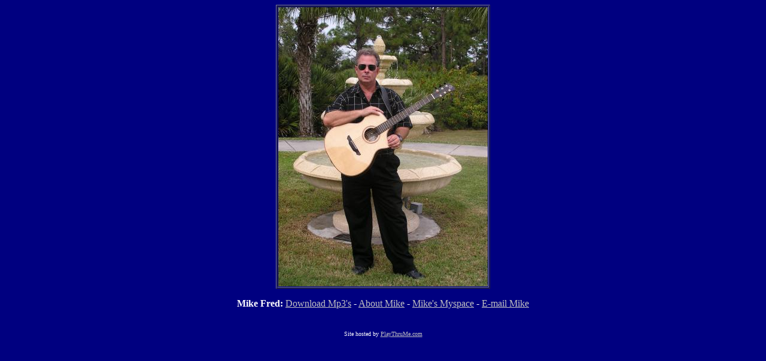

--- FILE ---
content_type: text/html; charset=UTF-8
request_url: http://mikefred.com/
body_size: 531
content:
<html>

<head>
<meta http-equiv="Content-Type"
content="text/html; charset=iso-8859-1">
<meta name="GENERATOR" content="Microsoft FrontPage Express 2.0">
<title>MikeFred.com</title>
</head>

<body bgcolor="#000080" text="#FFFFFF" link="#C0C0C0"
vlink="#808080" alink="#FFFFFF">
<div align="center"><center>

<table border="1" cellspacing="1">
    <tr>
        <td><img
        src="http://www.mikefred.com/images/bandLJ4o0U.jpg"></td>
    </tr>
</table>
</center></div>

<p align="center"><font face="Verdana"><b>Mike Fred: </b><a
href="http://ezfolk.com/audio/bands/130/">Download Mp3's</a> - 
<a href="about.html">About Mike</a> - <a href="http://www.myspace.com/mikefred51">Mike's Myspace</a> - <a href="contact.php">E-mail Mike</a></font>

<br><br><br>
<font size="1"
face="Verdana">Site hosted by <a
href="http://www.playthrume.com" target="new">PlayThruMe.com</font></a></p>

</body>
</html>
